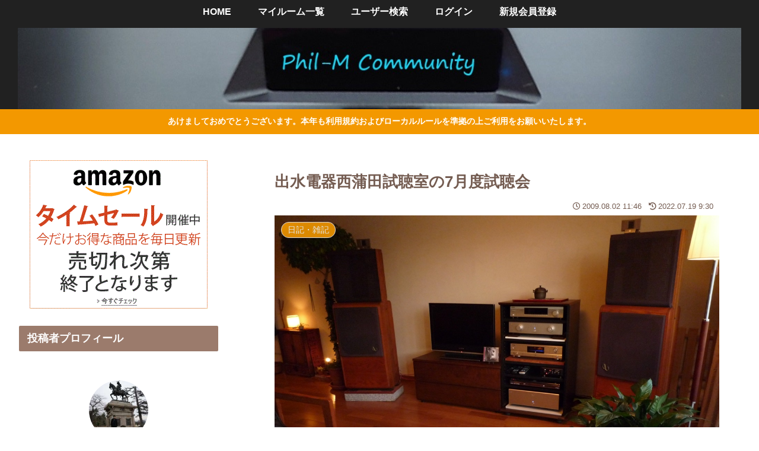

--- FILE ---
content_type: text/html; charset=utf-8
request_url: https://www.google.com/recaptcha/api2/aframe
body_size: 267
content:
<!DOCTYPE HTML><html><head><meta http-equiv="content-type" content="text/html; charset=UTF-8"></head><body><script nonce="WfD4Nqv3fxru7x4_uDAmqw">/** Anti-fraud and anti-abuse applications only. See google.com/recaptcha */ try{var clients={'sodar':'https://pagead2.googlesyndication.com/pagead/sodar?'};window.addEventListener("message",function(a){try{if(a.source===window.parent){var b=JSON.parse(a.data);var c=clients[b['id']];if(c){var d=document.createElement('img');d.src=c+b['params']+'&rc='+(localStorage.getItem("rc::a")?sessionStorage.getItem("rc::b"):"");window.document.body.appendChild(d);sessionStorage.setItem("rc::e",parseInt(sessionStorage.getItem("rc::e")||0)+1);localStorage.setItem("rc::h",'1768894546895');}}}catch(b){}});window.parent.postMessage("_grecaptcha_ready", "*");}catch(b){}</script></body></html>

--- FILE ---
content_type: application/javascript; charset=utf-8
request_url: https://fundingchoicesmessages.google.com/f/AGSKWxXJG_b6i_Eh0d0D_uh3yZLhrawxxJB6cyIdaK1ZFC-GGT3Y8_1tqNGLkSwUCI34A_LJ30x-3AOImL31JQBpu95FmIcx-9YGlvZcS6gYTKAt2VDlBVCY0mEGz2IG7zKkKGP5X5t859t-Acj35skG0LcvMgVqhYiXusN4dLzsxhHn1fCp8FCITzRWbXE=/_/adiframe__advertisement/_advsetup.?advertiserid=/GoogleDFP.
body_size: -1292
content:
window['f0a5f8b6-f28d-4c68-8626-4e2c94a799a4'] = true;